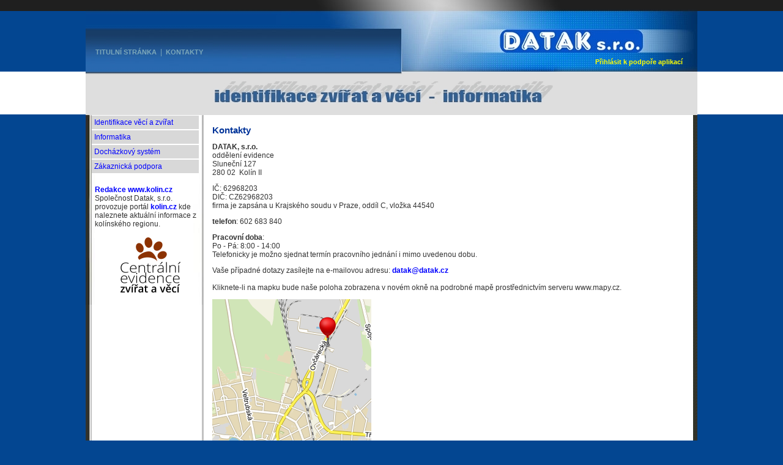

--- FILE ---
content_type: text/html; charset=utf-8
request_url: http://datak.cz/kontakty.aspx
body_size: 12097
content:


<!DOCTYPE html PUBLIC "-//W3C//DTD XHTML 1.0 Transitional//EN" "http://www.w3.org/TR/xhtml1/DTD/xhtml1-transitional.dtd">
<html xmlns="http://www.w3.org/1999/xhtml">
<head><meta http-equiv="Content-Type" content="text/html; charset=UTF-8" /><title>
	Datak s.r.o. - identifikace zvířat a věcí, informatika, potápění
</title><link href="webdatak.css" rel="stylesheet" type="text/css" /><link rel="shortcut icon" href="image/favicon.ico" />
<style type="text/css">
	.TreeView1_0 { text-decoration:none; }
	.TreeView1_1 { border-style:none; }
	.TreeView1_2 {  }
	.TreeView1_3 { border-style:none; }
	.TreeView1_4 {  }
	.TreeView1_5 { font-weight:bold; }
	.TreeView1_6 {  }
	.TreeView1_7 { font-weight:bold; }
	.TreeView1_8 { font-weight:bold; }

</style></head>
<body>
    <form method="post" action="./kontakty.aspx" id="Form1">
<div class="aspNetHidden">
<input type="hidden" name="__EVENTTARGET" id="__EVENTTARGET" value="" />
<input type="hidden" name="__EVENTARGUMENT" id="__EVENTARGUMENT" value="" />
<input type="hidden" name="TreeView1_ExpandState" id="TreeView1_ExpandState" value="nnnn" />
<input type="hidden" name="TreeView1_SelectedNode" id="TreeView1_SelectedNode" value="" />
<input type="hidden" name="TreeView1_PopulateLog" id="TreeView1_PopulateLog" value="" />
<input type="hidden" name="__VIEWSTATEFIELDCOUNT" id="__VIEWSTATEFIELDCOUNT" value="20" />
<input type="hidden" name="__VIEWSTATE" id="__VIEWSTATE" value="/wEPDwUKLTg2NDQ2NjE5" />
<input type="hidden" name="__VIEWSTATE1" id="__VIEWSTATE1" value="OQ9kFgJmD2QWAgIDD2QW" />
<input type="hidden" name="__VIEWSTATE2" id="__VIEWSTATE2" value="AgIJDxQrAAkPFgYeDU5l" />
<input type="hidden" name="__VIEWSTATE3" id="__VIEWSTATE3" value="dmVyRXhwYW5kZWRkHgxT" />
<input type="hidden" name="__VIEWSTATE4" id="__VIEWSTATE4" value="ZWxlY3RlZE5vZGVkHglM" />
<input type="hidden" name="__VIEWSTATE5" id="__VIEWSTATE5" value="YXN0SW5kZXgCBGRkZGRk" />
<input type="hidden" name="__VIEWSTATE6" id="__VIEWSTATE6" value="ZGQQFgAWAGQUKwAFZBQr" />
<input type="hidden" name="__VIEWSTATE7" id="__VIEWSTATE7" value="AAIWAh4IRXhwYW5kZWRn" />
<input type="hidden" name="__VIEWSTATE8" id="__VIEWSTATE8" value="ZBQrAAIWAh8DZ2QUKwAC" />
<input type="hidden" name="__VIEWSTATE9" id="__VIEWSTATE9" value="FgIfA2dkFCsAAhYCHwNn" />
<input type="hidden" name="__VIEWSTATE10" id="__VIEWSTATE10" value="ZGQYAQUeX19Db250cm9s" />
<input type="hidden" name="__VIEWSTATE11" id="__VIEWSTATE11" value="c1JlcXVpcmVQb3N0QmFj" />
<input type="hidden" name="__VIEWSTATE12" id="__VIEWSTATE12" value="a0tleV9fFgMFGGN0bDAw" />
<input type="hidden" name="__VIEWSTATE13" id="__VIEWSTATE13" value="JExvZ2luU3RhdHVzMSRj" />
<input type="hidden" name="__VIEWSTATE14" id="__VIEWSTATE14" value="dGwwMQUYY3RsMDAkTG9n" />
<input type="hidden" name="__VIEWSTATE15" id="__VIEWSTATE15" value="aW5TdGF0dXMxJGN0bDAz" />
<input type="hidden" name="__VIEWSTATE16" id="__VIEWSTATE16" value="BQ9jdGwwMCRUcmVlVmll" />
<input type="hidden" name="__VIEWSTATE17" id="__VIEWSTATE17" value="dzHgr7NCCeRrYfrvo88h" />
<input type="hidden" name="__VIEWSTATE18" id="__VIEWSTATE18" value="0yjfA9DirEcU7HhEQ7tc" />
<input type="hidden" name="__VIEWSTATE19" id="__VIEWSTATE19" value="JWKX7A==" />
</div>

<script type="text/javascript">
//<![CDATA[
var theForm = document.forms['Form1'];
if (!theForm) {
    theForm = document.Form1;
}
function __doPostBack(eventTarget, eventArgument) {
    if (!theForm.onsubmit || (theForm.onsubmit() != false)) {
        theForm.__EVENTTARGET.value = eventTarget;
        theForm.__EVENTARGUMENT.value = eventArgument;
        theForm.submit();
    }
}
//]]>
</script>


<script src="/WebResource.axd?d=mGowdbIYwQ7br5xZdJki3n2khXVVMLIJ7tBt-onI2IHAZxHeYA_egpROFyzIbCEWa5qJj6jFxGRhhNnIzaSko_g-wxQx1mjT-7cvxmrQxIA1&amp;t=638901613900000000" type="text/javascript"></script>


<script src="/WebResource.axd?d=Gzwyahpl35qViabxDleCW2NbcaPH8iTo145fUz40mkpnbv73YM5U9s8eWQXN2MzaBNPLs1pOM6G6fORZSben8K01kaoWeczOrMFEAvO24Xg1&amp;t=638901613900000000" type="text/javascript"></script>
<script type="text/javascript">
//<![CDATA[

    function TreeView_PopulateNodeDoCallBack(context,param) {
        WebForm_DoCallback(context.data.treeViewID,param,TreeView_ProcessNodeData,context,TreeView_ProcessNodeData,false);
    }
var TreeView1_Data = null;//]]>
</script>

<div class="aspNetHidden">

	<input type="hidden" name="__VIEWSTATEGENERATOR" id="__VIEWSTATEGENERATOR" value="C7A3FA43" />
	<input type="hidden" name="__EVENTVALIDATION" id="__EVENTVALIDATION" value="/wEdAAKe30gdrSNXy9cSV8ciUO20yhlHDN25acBMNcp5pxKYrrm9A4tlG3taD3AJj7Ok5KTwQxzaCnI9Kmgud8JwvpyA" />
</div>
        <div id="Stranka">
            <div id="Hlavicka">
                <div id="Prihlaseni">
                    <a id="LoginStatus1" class="Panel_SpravaUzivatele" href="javascript:__doPostBack(&#39;ctl00$LoginStatus1$ctl02&#39;,&#39;&#39;)">Přihlásit k podpoře aplikací</a>
                    
                        
                </div>
                <div id="Menu">
                    <a id="HyperLink1" href="default.aspx">TITULNÍ STRÁNKA</a>
                    &nbsp;|&nbsp;
                <a id="HyperLink2" href="kontakty.aspx">KONTAKTY</a>
                </div>
            </div>
            <div id="Telo">
                <div id="TeloLeve">
                    <a href="#TreeView1_SkipLink"><img alt="Skip Navigation Links." src="/WebResource.axd?d=WXrPJaZQyijNgvuO_yEMnKq8Mg_-57HE5R1z9R12J08b2-wDzwqR-XOijITMJsFRBxjRB3ABd4QHzocTC7gFU2gnSZpqO3DYmCU5WlS6LJk1&amp;t=638901613900000000" width="0" height="0" style="border-width:0px;" /></a><div id="TreeView1" style="background-color:White;width:175px;">
	<table cellpadding="0" cellspacing="0" style="border-width:0;">
		<tr>
			<td class="MenuPrvniUroven TreeView1_2" onmouseover="TreeView_HoverNode(TreeView1_Data, this)" onmouseout="TreeView_UnhoverNode(this)" style="white-space:nowrap;"><a class="TreeView1_0 MenuPrvniUroven TreeView1_1" href="http://www.identifikace.cz" id="TreeView1n0" style="border-style:none;font-size:1em;">Identifikace věcí a zvířat</a></td>
		</tr><tr style="height:1px;">
			<td></td>
		</tr>
	</table><table cellpadding="0" cellspacing="0" style="border-width:0;">
		<tr style="height:1px;">
			<td></td>
		</tr><tr>
			<td class="MenuPrvniUroven TreeView1_2" onmouseover="TreeView_HoverNode(TreeView1_Data, this)" onmouseout="TreeView_UnhoverNode(this)" style="white-space:nowrap;"><a class="TreeView1_0 MenuPrvniUroven TreeView1_1" href="informatika.aspx" id="TreeView1n1" style="border-style:none;font-size:1em;">Informatika</a></td>
		</tr><tr style="height:1px;">
			<td></td>
		</tr>
	</table><table cellpadding="0" cellspacing="0" style="border-width:0;">
		<tr style="height:1px;">
			<td></td>
		</tr><tr>
			<td class="MenuPrvniUroven TreeView1_2" onmouseover="TreeView_HoverNode(TreeView1_Data, this)" onmouseout="TreeView_UnhoverNode(this)" style="white-space:nowrap;"><a class="TreeView1_0 MenuPrvniUroven TreeView1_1" href="prezentace_pmc/datakpmcindex.aspx" id="TreeView1n2" style="border-style:none;font-size:1em;">Docházkový systém</a></td>
		</tr><tr style="height:1px;">
			<td></td>
		</tr>
	</table><table cellpadding="0" cellspacing="0" style="border-width:0;">
		<tr style="height:1px;">
			<td></td>
		</tr><tr>
			<td class="MenuPrvniUroven TreeView1_2" onmouseover="TreeView_HoverNode(TreeView1_Data, this)" onmouseout="TreeView_UnhoverNode(this)" style="white-space:nowrap;"><a class="TreeView1_0 MenuPrvniUroven TreeView1_1" href="podpora/priv/podpora.aspx" id="TreeView1n3" style="border-style:none;font-size:1em;">Zákaznická podpora</a></td>
		</tr><tr style="height:1px;">
			<td></td>
		</tr>
	</table>
</div><a id="TreeView1_SkipLink"></a>
                    
                    
                    <br />
                    <div style="padding: 5px; margin-bottom: 10px;">
                        <a href="http://www.kolin.cz" target="kolin">Redakce www.kolin.cz</a> Společnost
                    Datak, s.r.o. provozuje portál <a href="http://www.kolin.cz" target="kolin">kolin.cz</a>
                        kde naleznete aktuální informace z kolínského regionu.
                    </div>
                    <div align="center">
                        <a href="http://www.identifikace.cz">
                            <img id="Image1" src="image/logo_identifikace.png" style="height:90px;width:99px;" /></a>
                    </div>
                </div>
                <div id="TeloPrave">
                    
    <h1>Kontakty</h1>
    <p class="Text_Clanek">
        <b>DATAK, s.r.o.<br />
        </b>oddělení evidence<br />
        Sluneční 127<br />
        280 02&nbsp; Kolín II</p>
    <p class="Text_Clanek">
        IČ: 62968203<br />
        DIČ: CZ62968203<br />
        firma je zapsána u Krajského soudu v Praze, oddíl C, vložka 44540
    </p>
    <p class="Text_Clanek">
        <b>telefon</b>: 602 683 840<br />

    <p class="Text_Clanek">
        <b>Pracovní doba</b>:<br />
        Po - Pá: 
        8:00 - 14:00<br />
        Telefonicky je možno sjednat termín pracovního jednání i mimo uvedenou dobu.</p>
    <p class="Text_Clanek">
        Vaše případné dotazy zasílejte na e-mailovou adresu: <a href="mailto:datak@datak.cz">
            datak@datak.cz</a><br />
        <br />
        Kliknete-li na mapku bude naše poloha zobrazena v novém okně na podrobné mapě prostřednictvím
        serveru www.mapy.cz.</p>
    <a href="http://www.mapy.cz/#st=s@sss=1@ssq=id%3Apremise%20163826" target="mapy">
        <img id="cpTelo_Image2" src="image/datakmapa.png" /></a>

                </div>
            </div>
            <div id="Paticka">
                <script type="text/javascript">
                    var _gaq = _gaq || [];
                    _gaq.push(['_setAccount', 'UA-999690-4']);
                    _gaq.push(['_trackPageview']);

                    (function () {
                        var ga = document.createElement('script'); ga.type = 'text/javascript'; ga.async = true;
                        ga.src = ('https:' == document.location.protocol ? 'https://ssl' : 'http://www') + '.google-analytics.com/ga.js';
                        var s = document.getElementsByTagName('script')[0]; s.parentNode.insertBefore(ga, s);
                    })();
                </script>
            </div>
        </div>
    
<script type="text/javascript">
//<![CDATA[
var TreeView1_ImageArray =  new Array('', '', '', '/WebResource.axd?d=OsO0T-FFTZHQ7VI6yaJDzc78Ml1tzTrc-m-GRSIn8uv9no_ZqkPVWejaXB7baYtlJNVnLqKQyRE0ITEswcsQ6yWP25M9KFL-UMlFBO31XpQbEYWrar2_-QUu8TGraPWs0&t=638901613900000000', '/WebResource.axd?d=fv_i1_mziPmrENgpJz0Rp1AZopmjJfPJmrzHnQhr6IQuqEm1yq8T62W57y1wrYzj1vknTwho0ikwRHtx7mzCyvVhr2nFiR-eMD2t4_c78S-WjQ-jc5Fwrmxb9xKrU_Qt0&t=638901613900000000', '/WebResource.axd?d=ajPUOTaZo04yBafoQt9Byh5ofxkNtYYT3FLths0GBaOii2_pgQeN4qguFQ1_sdEphSYSuKmfortWfI5KgJ9C9DQO6Iajpb0QO6wzQZrwSyqgiHuVikxp4cOzklWOwqfO0&t=638901613900000000');
//]]>
</script>


<script type="text/javascript">
//<![CDATA[

WebForm_InitCallback();var TreeView1_Data = new Object();
TreeView1_Data.images = TreeView1_ImageArray;
TreeView1_Data.collapseToolTip = "Collapse {0}";
TreeView1_Data.expandToolTip = "Expand {0}";
TreeView1_Data.expandState = theForm.elements['TreeView1_ExpandState'];
TreeView1_Data.selectedNodeID = theForm.elements['TreeView1_SelectedNode'];
TreeView1_Data.hoverClass = 'TreeView1_8';
TreeView1_Data.hoverHyperLinkClass = 'TreeView1_7';
(function() {
  for (var i=0;i<6;i++) {
  var preLoad = new Image();
  if (TreeView1_ImageArray[i].length > 0)
    preLoad.src = TreeView1_ImageArray[i];
  }
})();
TreeView1_Data.lastIndex = 4;
TreeView1_Data.populateLog = theForm.elements['TreeView1_PopulateLog'];
TreeView1_Data.treeViewID = 'ctl00$TreeView1';
TreeView1_Data.name = 'TreeView1_Data';
//]]>
</script>
</form>
</body>
</html>


--- FILE ---
content_type: text/css
request_url: http://datak.cz/webdatak.css
body_size: 5905
content:
/*
Body
*/
body
{
	margin: 0px;
	padding: 0px;
	text-align: center;
	font-family: Verdana, Arial, Helvetica, sans-serif;
	font-size: 12px;
	font-weight: normal;
	color: #333333;
	background: url(image/podklbody.gif) #034691 repeat-x 50% top;
}

/*
	Formát nadpisu stránky.
*/
h1 
{
	font-size: 15px;
	font-weight: bold;
	color: #003399;
	margin-bottom: 10px;
	}

/*
	Styl odkazů.
*/
a {
	color: #0000FF;
	text-decoration: none;
	font-weight: bold;
}
a:hover
{
	color: #0000FF;
	text-decoration: none;
	font-weight: bold;
}

/*
	Styl odkazů v menu.
*/
#Hlavicka #Menu a {
	color: #7CA8BA;
	font-size: 11px;
	text-decoration: none;
	font-weight: bold;
}
#Hlavicka #Menu a:hover
{
	color: #FFFFFF;
	font-size: 11px;
	text-decoration: none;
	font-weight: bold;
}

/*
	Styl panelu odkazů v hlavičce stránky pro správu uživatele.
*/
a.Panel_SpravaUzivatele
{
	font-size: 11px;
	color: #FFFF00;
	text-decoration: none;
	text-align: left;
	width: 163px;
}

/*
	Styl panelu odkazů v hlavičce stránky pro správu uživatele.
*/
a.Panel_SpravaUzivatele:hover {
	color: #FFFF00;
	font-size: 11px;
	text-decoration: none;
}

/*
	Hlavní kontejner, ve kterém je umístěno vše ostatní.
*/
#Stranka
{
	background-position: left top;
	width: 1000px;
	background: url(image/podklprezentace.gif) repeat-y left top;
	text-align: left;
	margin-left: auto;
	margin-right: auto;
}

/*
	Hlavička stránky.
*/
#Hlavicka {
	padding: 0px;
	height: 189px;
	BACKGROUND: url(image/hlavicka.jpg) no-repeat left top;
	text-align: left;
	position: relative;
	top: 0px;
	left: 0px;
	width: 100%;
}

/*
	Kontejner s přihlášením a správou uživatele v hlavičce.
*/
#Hlavicka #Prihlaseni {
	text-align: right;
	padding: 0px;
	font-size: 12px;
	position: relative;
	top: 95px;
	left: 16px;
	width: 960px;
	height: 28px;
}

/*
	Menu v hlavičce.
*/
#Hlavicka #Menu {
	padding: 0px;
	color: #ffffff;
	position: relative;
	top: 50px;
	left: 16px;
	width: 960px;
	color: #7CA8BA;
}

/*
	Patička stránky
*/
#Paticka
{
	background: url(image/paticka.gif) no-repeat left top;
	height: 20px;
	width: 100%;
	clear: both;
}

/*
	Levá část stránky - menu.
*/
#TeloLeve
{
	background-position: left top;
	float: left;
	width: 190px;
	padding-left: 10px;
	padding-top: 0px;
	padding-bottom: 20px;
	height: 450;
	background-image: url('image/podklmenu.jpg');
	background-repeat: no-repeat;
}

/*
	Pravá část stránky - obsah.
*/
#TeloPrave {
	width: 750px;
	margin-left: 197px;
	padding-top: 5px;
	padding-left: 10px;
	padding-bottom: 20px;
	}

.Img_Right_Float
{

}



a.Img_Right_Float
{
	color: Silver;
}

/*
	Styl nadpisu článku.
*/
.Text_Clanek_Nadpis
{
	font-size: 15px;
	font-weight: bold;
	color: #003399;
}

.Text_Clanek_Nadpis1
{
	font-size: 12px;
	font-weight: bold;
	font-style:italic;
	color: #003399;
}

/*
	Styl nadpisu článku na titulní straně.
*/
.Text_Clanek_NadpisOdkaz_TitulniStrana
{
	font-size: 15px;
	font-weight: bold;
	color: #FFFFFF;
}

/*
	Styl nadpisu článku.
*/
a.Text_Clanek_NadpisOdkaz_TitulniStrana:hover
{
	text-decoration: underline;
	font-size: 15px;
	font-weight: bold;
	color: #FFFFFF;
}

/*
	Text článku ...
*/
.Text_Clanek
{
	font-size: 12px;
	font-weight: normal;
	color: #333333;
	text-align: justify;
}

/*
	Anotace článku ...
*/
.Text_Clanek_Anotace
{
    font-size: 11px;
    font-weight: normal;
    color: #333333;
    text-align: justify;
    padding-top: 5px;
    padding-bottom: 5px;
}

/*
	Text článku na titulní stránce.
*/
.Text_Clanek_TitulniStrana
{
	font-size: 12px;
	font-weight: normal;
	color: #333333;
	text-align: justify;
	line-height: 18px;
}

/*
	Styl textové zprávy oznamujicí chybu (např. při odeslání e-mailu atd.)
*/
.Text_ZpravaError {
	color: #FFFF00;
	background-color: #FF0000;
	font-weight: bold;
}

/*
	Styl labelu s hvězdičkou, která se zobrazuje u položky, která je povinná.
*/
.Text_KontrolaUdaju_Hvezdicka {
	font-size: 15px;
	color: #FF6600;
	font-weight: bold;
}

/*
	Styl textu, který se zobrazuje při kontrole zadaných údajů pokud je něco špatně zadáno.
*/
.Text_KontrolaUdaju_Chyba
{
	color: #FF0000;
	font-weight: bold;
}

/* Položka menu první úroveň */
.MenuPrvniUroven
{
	padding: 4px 2px 4px 2px;
	font-size: 12px;
	color: #0000FF;
	width: 175px;
	background-color: #D8D8D8;
	font-weight: normal;
}

/* Položka menu druhá úroveň */
.MenuDruhaUroven
{
	padding: 4px 2px 4px 2px;
	font-weight:normal;
	font-size: 11px;
	color: #0000FF;
	width: 145px;
	background-color: #EBEBEB;
}

/*
--------------------------- styly pro podporu aplikací ----------------------
*/

/* Výchozí styl kontejneru, ve kterém je zobrazený objekt (článek, příloha, link atd.)
   Objekt může používat vlastní styl  */
.Kontejner_ZobrazenyObjekt
{
    border-style: none none dashed none;
    border-bottom-width: 1px;
    border-bottom-color: #808080;
    width: 100%;
    margin-bottom: 10px;
    padding-bottom: 15px;
    margin-top: 20px;
}

/* Kontejner ve kterém je na stránce umístěný velký obrázek (objeví se po kliknutí na malý obrázek) */
.KontejnerObrVelky
{
    text-align: center;
}

/* Kontejner, ve kterém je umístěný seznam příloh. */
.Kontejner_Clanek_SeznamPriloh
{
}

/* Kontejner ve kterém je zobrazný objekt s přílohou */
.KontejnerPriloha_Priloha
{
   background-color: #EBEBEB;
}

/* Kontejner, ve kterém je umístěna navigace v hlavičce stránky s podporou. */
.Kontejner_Navigace
{
    border-bottom-style: solid;
    border-bottom-width: 1px;
    border-bottom-color: #808080;
    padding-bottom: 6px;
}